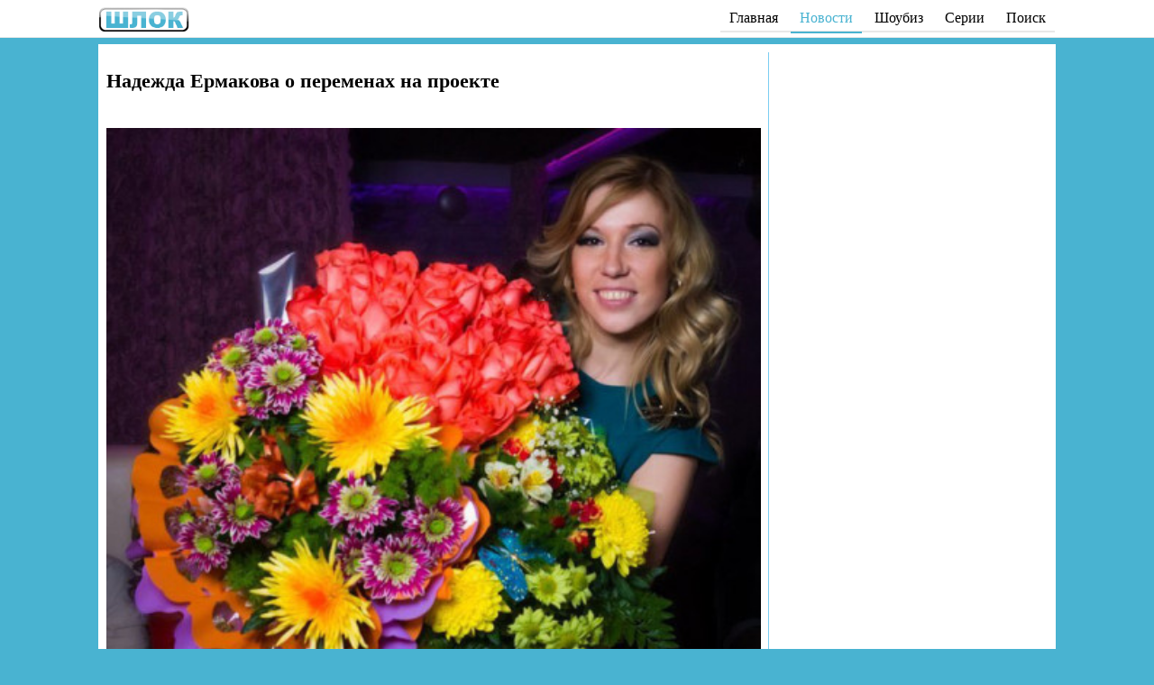

--- FILE ---
content_type: text/html; charset=UTF-8
request_url: https://schlock.ru/nadezhda-ermakova-o-peremenax-na-proekte.html
body_size: 8230
content:
<!DOCTYPE html>
<html lang="ru"><head>
<meta charset="utf-8"><meta http-equiv="X-UA-Compatible" content="IE=edge">
<title>Надежда Ермакова о переменах на проекте</title>
<meta name='description' content='Твиткам с Варварой Третьяковой  	Косметология. Худеем с помощью кавитации и миостимуляции  	Бывшие участники Дом 2 на Давай поженимся  	Дом 2 ...'/>
<meta name="keywords" content="Новости, слухи, дом 2, мнения, обзоры, свежие"/>
<link rel="stylesheet" href="/wp-content/themes/dom2/A.style.css,qver=2.pagespeed.cf.4ZuLOADKyb.css">
<meta name="viewport" content="width=device-width, initial-scale=1">
<meta name='robots' content='max-image-preview:large'/>
<meta property="og:title" content="Надежда Ермакова о переменах на проекте"/>
<meta property="og:type" content="article"/>
<meta property="og:url" content="https://schlock.ru/nadezhda-ermakova-o-peremenax-na-proekte.html"/>
<meta property="og:description" content="Твиткам с Варварой Третьяковой  	Косметология. Худеем с помощью кавитации и миостимуляции  	Бывшие участники Дом 2 на Давай поженимся  	Дом 2 приколы  	Гажиенко, назовите сына в честь деда - Алексей"/>
<meta property="og:image:alt" content="Надежда Ермакова о переменах на проекте"/>
<meta property="article:section" content="Новости и слухи"/>
<meta property="article:published_time" content="2013-04-18T12:34:31+00:00"/>
<meta property="og:image" content="https://schlock.ru/wp-content/uploads/2013/04/12388.jpg"/>
<style id='classic-theme-styles-inline-css' type='text/css'>.wp-block-button__link{color:#fff;background-color:#32373c;border-radius:9999px;box-shadow:none;text-decoration:none;padding:calc(.667em + 2px) calc(1.333em + 2px);font-size:1.125em}.wp-block-file__button{background:#32373c;color:#fff;text-decoration:none}</style>
	<!-- Yandex.RTB -->
	<script>window.yaContextCb=window.yaContextCb||[]</script>
	<script src="https://yandex.ru/ads/system/context.js" async></script>
	<meta name="yandex-verification" content="4f832ae16b85fd0a"/></head>
<body class="post-template-default single single-post postid-9608 single-format-standard"><header class="header">
<div class="container"><div class="header__inner"><div class="logo"><a href="/" class="logo__link"><img src="[data-uri]" alt="Шлок | schlock.ru" title="Шлок"></a></div>
		<div class="nav-bar"><nav itemscope="" itemtype="http://schema.org/SiteNavigationElement">
				<div class="top-nav"><ul class="top-menu" itemprop="about" itemscope="" itemtype="http://schema.org/ItemList">
						<li class="hide-on-mobile" itemprop="itemListElement" itemscope="" itemtype="http://schema.org/ItemList"><a href="/" itemprop="url">Главная</a><meta itemprop="name" content="Главная"/></li>
						<li itemprop="itemListElement" itemscope="" itemtype="http://schema.org/ItemList"><a href="/dom-2-novosti-i-sluxi" class="current" itemprop="url">Новости</a><meta itemprop="name" content="Новости"/></li>

						<li itemprop="itemListElement" itemscope="" itemtype="http://schema.org/ItemList"><a href="/showbusiness" itemprop="url">Шоубиз</a><meta itemprop="name" content="Шоубиз"/></li>
						<li itemprop="itemListElement" itemscope="" itemtype="http://schema.org/ItemList"><a href="/dom-2-svezhie-serii" itemprop="url">Серии</a><meta itemprop="name" content="Серии"/></li>

						<li itemprop="itemListElement" itemscope="" itemtype="http://schema.org/ItemList"><a href="/poisk" itemprop="url">Поиск</a><meta itemprop="name" content="Поиск"/></li>
					</ul></div></nav></div>
	</div></div></header><div class="wrapper"><div class="container"><div class="content-wrap"><main class="main">
		<article class="article" itemscope itemtype="http://schema.org/Article">
        <h1 itemprop="headline">Надежда Ермакова о переменах на проекте</h1>
	<div class="postcontent" itemprop="articleBody">
		<p><a href="https://schlock.ru/wp-content/uploads/2013/04/12388.jpg"><span itemprop="image" itemscope itemtype="https://schema.org/ImageObject"><img fetchpriority="high" decoding="async" itemprop="url contentUrl" class="aligncenter size-large wp-image-9609" alt="Надежда Ермакова о переменах на проекте" src="https://schlock.ru/wp-content/uploads/2013/04/12388-450x392.jpg" width="530" height="392" title="Надежда Ермакова о переменах на проекте"/><meta itemprop="width" content="530"><meta itemprop="height" content="392"></span></a> <a href="https://schlock.ru/wp-content/uploads/2013/04/Надежда-Ермакова-о-переменах-на-проекте-1.jpg"><span itemprop="image" itemscope itemtype="https://schema.org/ImageObject"><img decoding="async" itemprop="url contentUrl" class="aligncenter size-large wp-image-9610" alt="Надежда-Ермакова-о-переменах-на-проекте-1" src="https://schlock.ru/wp-content/uploads/2013/04/Надежда-Ермакова-о-переменах-на-проекте-1-450x357.jpg" width="530" height="357"/><meta itemprop="width" content="530"><meta itemprop="height" content="357"></span></a></p>
<ul>
<li>Твиткам с Варварой Третьяковой</li>
<li>Косметология. Худеем с помощью кавитации и миостимуляции</li>
<li><a title="Бывшие участники Дом 2 на Давай поженимся" href="https://schlock.ru/byvshie-uchastniki-dom-2-na-davaj-pozhenimsya.html">Бывшие участники Дом 2 на Давай поженимся</a></li>
<li><a title="Дом 2 приколы" href="https://schlock.ru/dom-2-prikoly.html">Дом 2 приколы</a></li>
<li><a title="Гажиенко, назовите сына в честь деда - Алексей" href="https://schlock.ru/gazhienko-nazovite-syna-v-chest-deda-aleksej.html">Гажиенко, назовите сына в честь деда - Алексей</a></li>
</ul>

<!-- Yandex.RTB R-A-284959-1 -->
<div id="yandex_rtb_R-A-284959-1"></div>
<script>window.yaContextCb.push(()=>{Ya.Context.AdvManager.render({"blockId":"R-A-284959-1","renderTo":"yandex_rtb_R-A-284959-1"})})</script>	</div>
        <div itemscope itemtype="http://schema.org/BreadcrumbList">
<span itemprop="itemListElement" itemscope itemtype="http://schema.org/ListItem">
<a href="https://schlock.ru" itemprop="item"><span itemprop="name">Главная</span><meta itemprop="position" content="1"></a></span> » <span itemprop="itemListElement" itemscope itemtype="http://schema.org/ListItem"><a href="https://schlock.ru/dom-2-novosti-i-sluxi" itemprop="item"><span itemprop="name">Новости и слухи</span><meta itemprop="position" content="2"></a></span></div>		<div class="post-meta">Автор:
			<span itemprop="author"><a href="https://schlock.ru/author/schlock" title="Записи Редакция Шлок" rel="author">Редакция Шлок</a></span>
			<span itemprop="datePublished">18 апреля 2013 в 12:34</span></div>
		<div class="post-meta"></div>
	<div itemprop="publisher" itemscope itemtype="https://schema.org/Organization">
		<div itemprop="logo" itemscope itemtype="https://schema.org/ImageObject">
			<img itemprop="url image" src="[data-uri]" alt="Шлок - дом 2" title="Шлок - Новости дома 2" style="display:none;"/>
			<meta itemprop="width" content="148">
			<meta itemprop="height" content="40">
		</div>
		<meta itemprop="name" content="Шлок-Дом2">
		<meta itemprop="address" content="Москва">
		<link itemprop="url" href="https://schlock.ru/"/>
	</div>
		</article>	<div class="h_h1" style="margin: 15px 0 0">Другие новости и видео</div>
	<div class="related"><ul class="news">
							<li class="news-item">
				<span class="news-inner news-cat237">
<a href="https://schlock.ru/albert-grakovich-otvez-kseniyu-karpovu-na-belorusskij-vokzal.html?utm_source=rec1" rel="bookmark" class="news-link">
Альберт Гракович отвез Ксению Карпову на Белорусский вокзал</a></span></li>				<li class="news-item">
				<span class="news-inner news-cat552">
<a href="https://schlock.ru/grigorij-leps-rasskazal-o-revnosti-svoej-nevesty.html?utm_source=rec1" rel="bookmark" class="news-link">
Григорий Лепс рассказал о ревности своей невесты</a></span></li>				<li class="news-item">
				<span class="news-inner news-cat237">
<a href="https://schlock.ru/elina-raximova-prodolzhaet-vstrechatsya-za-perimetrom-doma-2-s-alekseem-goryachim-i-drugimi-parnyami.html?utm_source=rec1" rel="bookmark" class="news-link">
Элина Рахимова продолжает встречаться за периметром Дома 2 с Алексеем Горячим и другими парнями</a></span></li>				<li class="news-item">
				<span class="news-inner news-cat237">
<a href="https://schlock.ru/elina-raximova-so-slezami-na-glazax-poprosila-gurandu-ostavit-eyo-v-pokoe.html?utm_source=rec1" rel="bookmark" class="news-link">
Элина Рахимова со слезами на глазах попросила Гуранду оставить её в покое</a></span></li>				<li class="news-item">
				<span class="news-inner news-cat237">
<a href="https://schlock.ru/poslednie-novosti-dom-2-na-segodnya-21-yanvarya-2026.html?utm_source=rec1" rel="bookmark" class="news-link">
Последние новости дом 2 на сегодня 21 января 2026</a></span></li>				<li class="news-item">
				<span class="news-inner news-cat237">
<a href="https://schlock.ru/zriteli-doma-2-ne-ponyali-shutok-gurandy-nad-chestyu-alberta-grakovicha.html?utm_source=rec1" rel="bookmark" class="news-link">
Зрители Дома 2 не поняли шуток Гуранды над честью Альберта Граковича</a></span></li>				<li class="news-item">
				<span class="news-inner news-cat237">
<a href="https://schlock.ru/veronika-grakovich-ustroila-pogrom-v-komnate-alberta-poka-on-naveshhaet-mamu.html?utm_source=rec1" rel="bookmark" class="news-link">
Вероника Гракович устроила погром в комнате Альберта, пока он навещает маму</a></span></li>				<li class="news-item">
				<span class="news-inner news-cat237">
<a href="https://schlock.ru/v-tretem-vypuske-pust-govoryat-pro-sashu-cherno-eyo-sestra-rasskazala-semejnuyu-tajnu.html?utm_source=rec1" rel="bookmark" class="news-link">
В третьем выпуске "Пусть говорят" про Сашу Черно её сестра рассказала семейную тайну</a></span></li>				<li class="news-item">
				<span class="news-inner news-cat237">
<a href="https://schlock.ru/elena-teplovodskaya-sbezhala-s-polyany-propustiv-triumf-ili-yabbarova.html?utm_source=rec1" rel="bookmark" class="news-link">
Елена Тепловодская сбежала с Поляны, пропустив триумф Ильи Яббарова</a></span></li>				<li class="news-item">
				<span class="news-inner news-cat237">
<a href="https://schlock.ru/tigran-i-viktoriya-salibekovy-prislushalis-k-zritelyam-doma-2-i-otveli-rebenka-k-ortopedu.html?utm_source=rec1" rel="bookmark" class="news-link">
Тигран и Виктория Салибековы прислушались к зрителям Дома 2 и отвели ребенка к ортопеду</a></span></li>				<li class="news-item">
				<span class="news-inner news-cat237">
<a href="https://schlock.ru/pomozhet-li-smena-imidzha-elene-teplovodskoj-pomiritsya-s-ilej-yabbarovym.html?utm_source=rec1" rel="bookmark" class="news-link">
Поможет ли смена имиджа Елене Тепловодской помириться с Ильей Яббаровым</a></span></li>				<li class="news-item">
				<span class="news-inner news-cat237">
<a href="https://schlock.ru/medijnaya-rozha-pomozhet-yabbarovu-stat-prodyuserom-kolomeec.html?utm_source=rec1" rel="bookmark" class="news-link">
«Медийная рожа» поможет Яббарову стать продюсером Коломеец</a></span></li></ul>
<div class="h_more"><a href="/?utm_source=more1">Показать еще</a></div>
</div>

<div class="ya-share2" data-curtain data-size="l" data-services="vkontakte,odnoklassniki,telegram" style="text-align:center;margin-bottom: 10px"></div>
<div class="h_h2">Поделись мнением</div>

	<div id="vk_comments"></div>

</main>
<aside class="aside" itemscope itemtype="http://schema.org/WPSideBar">

	<!--<div id="rtbSide" style="clear: both; min-height: 600px"></div>-->
	<div id="yandex_rtb_R-A-284959-57"></div>
	<script>
		window.yaContextCb.push(() => {
			Ya.Context.AdvManager.renderFeed({
				blockId: 'R-A-284959-57',
				renderTo: 'yandex_rtb_R-A-284959-57'
			})
		})
		window.yaContextCb.push(() => {
			Ya.Context.AdvManager.render({
				"blockId": 'R-A-284959-54',
				"type": "floorAd", // topAd или floorAd
				"platform": "touch"
			})
		})
		const feed = document.getElementById('yandex_rtb_R-A-284959-57'); // ID из поля renderTo
		const callback = (entries) => {
			entries.forEach((entry) => {
				if (entry.isIntersecting) {
					Ya.Context.AdvManager.destroy({
						blockId: 'R-A-284959-54'
					}); // blockId для мобильной версии
				}
			});
		};
		const observer = new IntersectionObserver(callback, {
			threshold: 0,
		});
		observer.observe(feed);
	</script>

</aside></div>
<div class="cat-desc">
	<div id="rtbDown3" style="margin: 10px 0;min-height: 5px"></div>
	<script>if(window.innerWidth>800){window.yaContextCb.push(()=>{Ya.Context.AdvManager.render({renderTo:'rtbDown3',blockId:'R-A-284959-29'})})}</script>
	<!-- Yandex.RTB R-A-284959-54 -->
	<script>window.yaContextCb.push(()=>{Ya.Context.AdvManager.render({"blockId":"R-A-284959-54","type":"floorAd","platform":"touch"})})</script>


</div><!-- /.content-wrap --></div></div><!-- /.wrapper -->
<footer class="footer" itemscope="itemscope" itemtype="http://schema.org/WPFooter">© 2009–2025 «Шлок.Ру» <a href="https://vk.com/schlockru" rel="nofollow">ВК</a>,  <a href="https://t.me/d2_schlock" rel="nofollow">ТГ</a>. <a href="/kontakty">Контакты</a>
<script src="https://yastatic.net/share2/share.js" async="async"></script></footer><script>var included=[];function includeJs(jsSrc,callback){if(!included[jsSrc]){var body=document.body;var script=document.createElement('script');script.type='text/javascript';script.src=jsSrc;script.async=true;body.appendChild(script);}if(typeof(callback)==='function'){var interval=setInterval(function(){if(true===callback()){clearInterval(interval);}},100);}}function ready(callback){if('loading'!==document.readyState){callback();}else if(document.addEventListener){document.addEventListener('DOMContentLoaded',callback);}else document.attachEvent('onreadystatechange',function(){if('complete'===document.readyState){callback();}});}ready(function(){var already_resized=false;var already_scrolled=false;window.onresize=function(){if(false===already_resized){var vk_comments=document.getElementById('vk_comments');if(vk_comments){vk_comments.style.width='auto';}already_resized=true;}};window.onscroll=function(){if(false===already_scrolled){already_scrolled=true;if(!document.getElementById('disable_vk_comments')&&document.getElementById('vk_comments')){includeJs('https://vk.com/js/api/openapi.js?160',function(){if(typeof(VK)!=='undefined'){VK.init({apiId:2840735,onlyWidgets:true});VK.Widgets.Comments('vk_comments',{width:"auto",limit:5,attach:"*",autoPublish:1,pageUrl:"https://schlock.ru/nadezhda-ermakova-o-peremenax-na-proekte.html"});window.onresize(undefined);return true;}});}if(!document.getElementById('disable_vk_comments')&&document.getElementById('vk_comments5')){includeJs('https://vk.com/js/api/openapi.js?160',function(){if(typeof(VK)!=='undefined'){VK.init({apiId:2840735,onlyWidgets:true});VK.Widgets.CommentsBrowse('vk_comments5',{height:"1300",limit:5,norealtime:1,mini:1});return true;}});}}};var iframes=document.querySelectorAll('.article iframe');for(var i=0;i<iframes.length;i++){var el=iframes[i];var wrapper=document.createElement('div');wrapper.className='video-responsive';el.parentNode.insertBefore(wrapper,el);wrapper.appendChild(el);}});</script>
<!-- Yandex.Metrika counter --> <script>(function(d,w,c){(w[c]=w[c]||[]).push(function(){try{w.yaCounter11481421=new Ya.Metrika({id:11481421,clickmap:true,trackLinks:true,accurateTrackBounce:true});}catch(e){}});var n=d.getElementsByTagName("script")[0],s=d.createElement("script"),f=function(){n.parentNode.insertBefore(s,n);};s.async=true;s.src="https://mc.yandex.ru/metrika/watch.js";if(w.opera=="[object Opera]"){d.addEventListener("DOMContentLoaded",f,false);}else{f();}})(document,window,"yandex_metrika_callbacks");</script> <noscript><div>
		<img src="https://mc.yandex.ru/watch/11481421" style="position:absolute; left:-9999px;" alt=""/>
	</div></noscript> <!-- /Yandex.Metrika counter --></body></html>